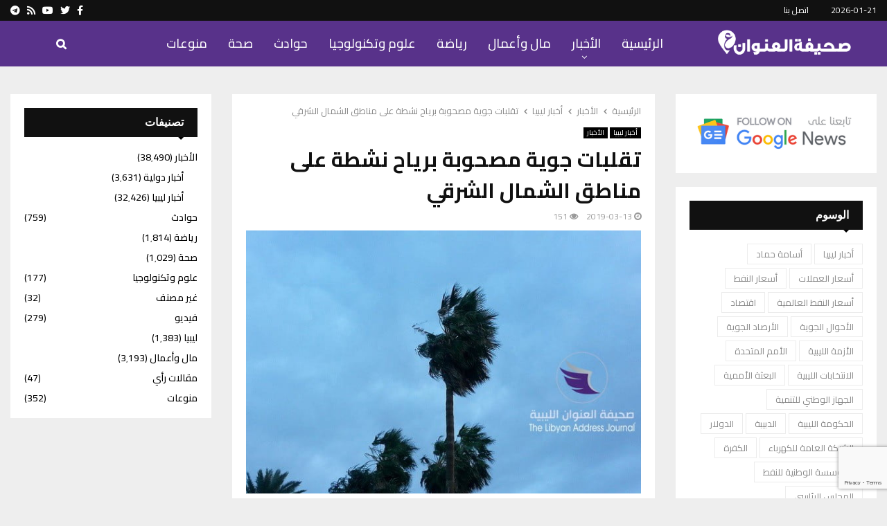

--- FILE ---
content_type: text/html; charset=utf-8
request_url: https://www.google.com/recaptcha/api2/anchor?ar=1&k=6Lc5M-8fAAAAAEa0g6z0uHET24rip85wB6YgtXeG&co=aHR0cHM6Ly93d3cuYWRkcmVzc2xpYnlhLmNvbTo0NDM.&hl=en&v=PoyoqOPhxBO7pBk68S4YbpHZ&size=invisible&anchor-ms=20000&execute-ms=30000&cb=pp6xsyxn8cad
body_size: 48592
content:
<!DOCTYPE HTML><html dir="ltr" lang="en"><head><meta http-equiv="Content-Type" content="text/html; charset=UTF-8">
<meta http-equiv="X-UA-Compatible" content="IE=edge">
<title>reCAPTCHA</title>
<style type="text/css">
/* cyrillic-ext */
@font-face {
  font-family: 'Roboto';
  font-style: normal;
  font-weight: 400;
  font-stretch: 100%;
  src: url(//fonts.gstatic.com/s/roboto/v48/KFO7CnqEu92Fr1ME7kSn66aGLdTylUAMa3GUBHMdazTgWw.woff2) format('woff2');
  unicode-range: U+0460-052F, U+1C80-1C8A, U+20B4, U+2DE0-2DFF, U+A640-A69F, U+FE2E-FE2F;
}
/* cyrillic */
@font-face {
  font-family: 'Roboto';
  font-style: normal;
  font-weight: 400;
  font-stretch: 100%;
  src: url(//fonts.gstatic.com/s/roboto/v48/KFO7CnqEu92Fr1ME7kSn66aGLdTylUAMa3iUBHMdazTgWw.woff2) format('woff2');
  unicode-range: U+0301, U+0400-045F, U+0490-0491, U+04B0-04B1, U+2116;
}
/* greek-ext */
@font-face {
  font-family: 'Roboto';
  font-style: normal;
  font-weight: 400;
  font-stretch: 100%;
  src: url(//fonts.gstatic.com/s/roboto/v48/KFO7CnqEu92Fr1ME7kSn66aGLdTylUAMa3CUBHMdazTgWw.woff2) format('woff2');
  unicode-range: U+1F00-1FFF;
}
/* greek */
@font-face {
  font-family: 'Roboto';
  font-style: normal;
  font-weight: 400;
  font-stretch: 100%;
  src: url(//fonts.gstatic.com/s/roboto/v48/KFO7CnqEu92Fr1ME7kSn66aGLdTylUAMa3-UBHMdazTgWw.woff2) format('woff2');
  unicode-range: U+0370-0377, U+037A-037F, U+0384-038A, U+038C, U+038E-03A1, U+03A3-03FF;
}
/* math */
@font-face {
  font-family: 'Roboto';
  font-style: normal;
  font-weight: 400;
  font-stretch: 100%;
  src: url(//fonts.gstatic.com/s/roboto/v48/KFO7CnqEu92Fr1ME7kSn66aGLdTylUAMawCUBHMdazTgWw.woff2) format('woff2');
  unicode-range: U+0302-0303, U+0305, U+0307-0308, U+0310, U+0312, U+0315, U+031A, U+0326-0327, U+032C, U+032F-0330, U+0332-0333, U+0338, U+033A, U+0346, U+034D, U+0391-03A1, U+03A3-03A9, U+03B1-03C9, U+03D1, U+03D5-03D6, U+03F0-03F1, U+03F4-03F5, U+2016-2017, U+2034-2038, U+203C, U+2040, U+2043, U+2047, U+2050, U+2057, U+205F, U+2070-2071, U+2074-208E, U+2090-209C, U+20D0-20DC, U+20E1, U+20E5-20EF, U+2100-2112, U+2114-2115, U+2117-2121, U+2123-214F, U+2190, U+2192, U+2194-21AE, U+21B0-21E5, U+21F1-21F2, U+21F4-2211, U+2213-2214, U+2216-22FF, U+2308-230B, U+2310, U+2319, U+231C-2321, U+2336-237A, U+237C, U+2395, U+239B-23B7, U+23D0, U+23DC-23E1, U+2474-2475, U+25AF, U+25B3, U+25B7, U+25BD, U+25C1, U+25CA, U+25CC, U+25FB, U+266D-266F, U+27C0-27FF, U+2900-2AFF, U+2B0E-2B11, U+2B30-2B4C, U+2BFE, U+3030, U+FF5B, U+FF5D, U+1D400-1D7FF, U+1EE00-1EEFF;
}
/* symbols */
@font-face {
  font-family: 'Roboto';
  font-style: normal;
  font-weight: 400;
  font-stretch: 100%;
  src: url(//fonts.gstatic.com/s/roboto/v48/KFO7CnqEu92Fr1ME7kSn66aGLdTylUAMaxKUBHMdazTgWw.woff2) format('woff2');
  unicode-range: U+0001-000C, U+000E-001F, U+007F-009F, U+20DD-20E0, U+20E2-20E4, U+2150-218F, U+2190, U+2192, U+2194-2199, U+21AF, U+21E6-21F0, U+21F3, U+2218-2219, U+2299, U+22C4-22C6, U+2300-243F, U+2440-244A, U+2460-24FF, U+25A0-27BF, U+2800-28FF, U+2921-2922, U+2981, U+29BF, U+29EB, U+2B00-2BFF, U+4DC0-4DFF, U+FFF9-FFFB, U+10140-1018E, U+10190-1019C, U+101A0, U+101D0-101FD, U+102E0-102FB, U+10E60-10E7E, U+1D2C0-1D2D3, U+1D2E0-1D37F, U+1F000-1F0FF, U+1F100-1F1AD, U+1F1E6-1F1FF, U+1F30D-1F30F, U+1F315, U+1F31C, U+1F31E, U+1F320-1F32C, U+1F336, U+1F378, U+1F37D, U+1F382, U+1F393-1F39F, U+1F3A7-1F3A8, U+1F3AC-1F3AF, U+1F3C2, U+1F3C4-1F3C6, U+1F3CA-1F3CE, U+1F3D4-1F3E0, U+1F3ED, U+1F3F1-1F3F3, U+1F3F5-1F3F7, U+1F408, U+1F415, U+1F41F, U+1F426, U+1F43F, U+1F441-1F442, U+1F444, U+1F446-1F449, U+1F44C-1F44E, U+1F453, U+1F46A, U+1F47D, U+1F4A3, U+1F4B0, U+1F4B3, U+1F4B9, U+1F4BB, U+1F4BF, U+1F4C8-1F4CB, U+1F4D6, U+1F4DA, U+1F4DF, U+1F4E3-1F4E6, U+1F4EA-1F4ED, U+1F4F7, U+1F4F9-1F4FB, U+1F4FD-1F4FE, U+1F503, U+1F507-1F50B, U+1F50D, U+1F512-1F513, U+1F53E-1F54A, U+1F54F-1F5FA, U+1F610, U+1F650-1F67F, U+1F687, U+1F68D, U+1F691, U+1F694, U+1F698, U+1F6AD, U+1F6B2, U+1F6B9-1F6BA, U+1F6BC, U+1F6C6-1F6CF, U+1F6D3-1F6D7, U+1F6E0-1F6EA, U+1F6F0-1F6F3, U+1F6F7-1F6FC, U+1F700-1F7FF, U+1F800-1F80B, U+1F810-1F847, U+1F850-1F859, U+1F860-1F887, U+1F890-1F8AD, U+1F8B0-1F8BB, U+1F8C0-1F8C1, U+1F900-1F90B, U+1F93B, U+1F946, U+1F984, U+1F996, U+1F9E9, U+1FA00-1FA6F, U+1FA70-1FA7C, U+1FA80-1FA89, U+1FA8F-1FAC6, U+1FACE-1FADC, U+1FADF-1FAE9, U+1FAF0-1FAF8, U+1FB00-1FBFF;
}
/* vietnamese */
@font-face {
  font-family: 'Roboto';
  font-style: normal;
  font-weight: 400;
  font-stretch: 100%;
  src: url(//fonts.gstatic.com/s/roboto/v48/KFO7CnqEu92Fr1ME7kSn66aGLdTylUAMa3OUBHMdazTgWw.woff2) format('woff2');
  unicode-range: U+0102-0103, U+0110-0111, U+0128-0129, U+0168-0169, U+01A0-01A1, U+01AF-01B0, U+0300-0301, U+0303-0304, U+0308-0309, U+0323, U+0329, U+1EA0-1EF9, U+20AB;
}
/* latin-ext */
@font-face {
  font-family: 'Roboto';
  font-style: normal;
  font-weight: 400;
  font-stretch: 100%;
  src: url(//fonts.gstatic.com/s/roboto/v48/KFO7CnqEu92Fr1ME7kSn66aGLdTylUAMa3KUBHMdazTgWw.woff2) format('woff2');
  unicode-range: U+0100-02BA, U+02BD-02C5, U+02C7-02CC, U+02CE-02D7, U+02DD-02FF, U+0304, U+0308, U+0329, U+1D00-1DBF, U+1E00-1E9F, U+1EF2-1EFF, U+2020, U+20A0-20AB, U+20AD-20C0, U+2113, U+2C60-2C7F, U+A720-A7FF;
}
/* latin */
@font-face {
  font-family: 'Roboto';
  font-style: normal;
  font-weight: 400;
  font-stretch: 100%;
  src: url(//fonts.gstatic.com/s/roboto/v48/KFO7CnqEu92Fr1ME7kSn66aGLdTylUAMa3yUBHMdazQ.woff2) format('woff2');
  unicode-range: U+0000-00FF, U+0131, U+0152-0153, U+02BB-02BC, U+02C6, U+02DA, U+02DC, U+0304, U+0308, U+0329, U+2000-206F, U+20AC, U+2122, U+2191, U+2193, U+2212, U+2215, U+FEFF, U+FFFD;
}
/* cyrillic-ext */
@font-face {
  font-family: 'Roboto';
  font-style: normal;
  font-weight: 500;
  font-stretch: 100%;
  src: url(//fonts.gstatic.com/s/roboto/v48/KFO7CnqEu92Fr1ME7kSn66aGLdTylUAMa3GUBHMdazTgWw.woff2) format('woff2');
  unicode-range: U+0460-052F, U+1C80-1C8A, U+20B4, U+2DE0-2DFF, U+A640-A69F, U+FE2E-FE2F;
}
/* cyrillic */
@font-face {
  font-family: 'Roboto';
  font-style: normal;
  font-weight: 500;
  font-stretch: 100%;
  src: url(//fonts.gstatic.com/s/roboto/v48/KFO7CnqEu92Fr1ME7kSn66aGLdTylUAMa3iUBHMdazTgWw.woff2) format('woff2');
  unicode-range: U+0301, U+0400-045F, U+0490-0491, U+04B0-04B1, U+2116;
}
/* greek-ext */
@font-face {
  font-family: 'Roboto';
  font-style: normal;
  font-weight: 500;
  font-stretch: 100%;
  src: url(//fonts.gstatic.com/s/roboto/v48/KFO7CnqEu92Fr1ME7kSn66aGLdTylUAMa3CUBHMdazTgWw.woff2) format('woff2');
  unicode-range: U+1F00-1FFF;
}
/* greek */
@font-face {
  font-family: 'Roboto';
  font-style: normal;
  font-weight: 500;
  font-stretch: 100%;
  src: url(//fonts.gstatic.com/s/roboto/v48/KFO7CnqEu92Fr1ME7kSn66aGLdTylUAMa3-UBHMdazTgWw.woff2) format('woff2');
  unicode-range: U+0370-0377, U+037A-037F, U+0384-038A, U+038C, U+038E-03A1, U+03A3-03FF;
}
/* math */
@font-face {
  font-family: 'Roboto';
  font-style: normal;
  font-weight: 500;
  font-stretch: 100%;
  src: url(//fonts.gstatic.com/s/roboto/v48/KFO7CnqEu92Fr1ME7kSn66aGLdTylUAMawCUBHMdazTgWw.woff2) format('woff2');
  unicode-range: U+0302-0303, U+0305, U+0307-0308, U+0310, U+0312, U+0315, U+031A, U+0326-0327, U+032C, U+032F-0330, U+0332-0333, U+0338, U+033A, U+0346, U+034D, U+0391-03A1, U+03A3-03A9, U+03B1-03C9, U+03D1, U+03D5-03D6, U+03F0-03F1, U+03F4-03F5, U+2016-2017, U+2034-2038, U+203C, U+2040, U+2043, U+2047, U+2050, U+2057, U+205F, U+2070-2071, U+2074-208E, U+2090-209C, U+20D0-20DC, U+20E1, U+20E5-20EF, U+2100-2112, U+2114-2115, U+2117-2121, U+2123-214F, U+2190, U+2192, U+2194-21AE, U+21B0-21E5, U+21F1-21F2, U+21F4-2211, U+2213-2214, U+2216-22FF, U+2308-230B, U+2310, U+2319, U+231C-2321, U+2336-237A, U+237C, U+2395, U+239B-23B7, U+23D0, U+23DC-23E1, U+2474-2475, U+25AF, U+25B3, U+25B7, U+25BD, U+25C1, U+25CA, U+25CC, U+25FB, U+266D-266F, U+27C0-27FF, U+2900-2AFF, U+2B0E-2B11, U+2B30-2B4C, U+2BFE, U+3030, U+FF5B, U+FF5D, U+1D400-1D7FF, U+1EE00-1EEFF;
}
/* symbols */
@font-face {
  font-family: 'Roboto';
  font-style: normal;
  font-weight: 500;
  font-stretch: 100%;
  src: url(//fonts.gstatic.com/s/roboto/v48/KFO7CnqEu92Fr1ME7kSn66aGLdTylUAMaxKUBHMdazTgWw.woff2) format('woff2');
  unicode-range: U+0001-000C, U+000E-001F, U+007F-009F, U+20DD-20E0, U+20E2-20E4, U+2150-218F, U+2190, U+2192, U+2194-2199, U+21AF, U+21E6-21F0, U+21F3, U+2218-2219, U+2299, U+22C4-22C6, U+2300-243F, U+2440-244A, U+2460-24FF, U+25A0-27BF, U+2800-28FF, U+2921-2922, U+2981, U+29BF, U+29EB, U+2B00-2BFF, U+4DC0-4DFF, U+FFF9-FFFB, U+10140-1018E, U+10190-1019C, U+101A0, U+101D0-101FD, U+102E0-102FB, U+10E60-10E7E, U+1D2C0-1D2D3, U+1D2E0-1D37F, U+1F000-1F0FF, U+1F100-1F1AD, U+1F1E6-1F1FF, U+1F30D-1F30F, U+1F315, U+1F31C, U+1F31E, U+1F320-1F32C, U+1F336, U+1F378, U+1F37D, U+1F382, U+1F393-1F39F, U+1F3A7-1F3A8, U+1F3AC-1F3AF, U+1F3C2, U+1F3C4-1F3C6, U+1F3CA-1F3CE, U+1F3D4-1F3E0, U+1F3ED, U+1F3F1-1F3F3, U+1F3F5-1F3F7, U+1F408, U+1F415, U+1F41F, U+1F426, U+1F43F, U+1F441-1F442, U+1F444, U+1F446-1F449, U+1F44C-1F44E, U+1F453, U+1F46A, U+1F47D, U+1F4A3, U+1F4B0, U+1F4B3, U+1F4B9, U+1F4BB, U+1F4BF, U+1F4C8-1F4CB, U+1F4D6, U+1F4DA, U+1F4DF, U+1F4E3-1F4E6, U+1F4EA-1F4ED, U+1F4F7, U+1F4F9-1F4FB, U+1F4FD-1F4FE, U+1F503, U+1F507-1F50B, U+1F50D, U+1F512-1F513, U+1F53E-1F54A, U+1F54F-1F5FA, U+1F610, U+1F650-1F67F, U+1F687, U+1F68D, U+1F691, U+1F694, U+1F698, U+1F6AD, U+1F6B2, U+1F6B9-1F6BA, U+1F6BC, U+1F6C6-1F6CF, U+1F6D3-1F6D7, U+1F6E0-1F6EA, U+1F6F0-1F6F3, U+1F6F7-1F6FC, U+1F700-1F7FF, U+1F800-1F80B, U+1F810-1F847, U+1F850-1F859, U+1F860-1F887, U+1F890-1F8AD, U+1F8B0-1F8BB, U+1F8C0-1F8C1, U+1F900-1F90B, U+1F93B, U+1F946, U+1F984, U+1F996, U+1F9E9, U+1FA00-1FA6F, U+1FA70-1FA7C, U+1FA80-1FA89, U+1FA8F-1FAC6, U+1FACE-1FADC, U+1FADF-1FAE9, U+1FAF0-1FAF8, U+1FB00-1FBFF;
}
/* vietnamese */
@font-face {
  font-family: 'Roboto';
  font-style: normal;
  font-weight: 500;
  font-stretch: 100%;
  src: url(//fonts.gstatic.com/s/roboto/v48/KFO7CnqEu92Fr1ME7kSn66aGLdTylUAMa3OUBHMdazTgWw.woff2) format('woff2');
  unicode-range: U+0102-0103, U+0110-0111, U+0128-0129, U+0168-0169, U+01A0-01A1, U+01AF-01B0, U+0300-0301, U+0303-0304, U+0308-0309, U+0323, U+0329, U+1EA0-1EF9, U+20AB;
}
/* latin-ext */
@font-face {
  font-family: 'Roboto';
  font-style: normal;
  font-weight: 500;
  font-stretch: 100%;
  src: url(//fonts.gstatic.com/s/roboto/v48/KFO7CnqEu92Fr1ME7kSn66aGLdTylUAMa3KUBHMdazTgWw.woff2) format('woff2');
  unicode-range: U+0100-02BA, U+02BD-02C5, U+02C7-02CC, U+02CE-02D7, U+02DD-02FF, U+0304, U+0308, U+0329, U+1D00-1DBF, U+1E00-1E9F, U+1EF2-1EFF, U+2020, U+20A0-20AB, U+20AD-20C0, U+2113, U+2C60-2C7F, U+A720-A7FF;
}
/* latin */
@font-face {
  font-family: 'Roboto';
  font-style: normal;
  font-weight: 500;
  font-stretch: 100%;
  src: url(//fonts.gstatic.com/s/roboto/v48/KFO7CnqEu92Fr1ME7kSn66aGLdTylUAMa3yUBHMdazQ.woff2) format('woff2');
  unicode-range: U+0000-00FF, U+0131, U+0152-0153, U+02BB-02BC, U+02C6, U+02DA, U+02DC, U+0304, U+0308, U+0329, U+2000-206F, U+20AC, U+2122, U+2191, U+2193, U+2212, U+2215, U+FEFF, U+FFFD;
}
/* cyrillic-ext */
@font-face {
  font-family: 'Roboto';
  font-style: normal;
  font-weight: 900;
  font-stretch: 100%;
  src: url(//fonts.gstatic.com/s/roboto/v48/KFO7CnqEu92Fr1ME7kSn66aGLdTylUAMa3GUBHMdazTgWw.woff2) format('woff2');
  unicode-range: U+0460-052F, U+1C80-1C8A, U+20B4, U+2DE0-2DFF, U+A640-A69F, U+FE2E-FE2F;
}
/* cyrillic */
@font-face {
  font-family: 'Roboto';
  font-style: normal;
  font-weight: 900;
  font-stretch: 100%;
  src: url(//fonts.gstatic.com/s/roboto/v48/KFO7CnqEu92Fr1ME7kSn66aGLdTylUAMa3iUBHMdazTgWw.woff2) format('woff2');
  unicode-range: U+0301, U+0400-045F, U+0490-0491, U+04B0-04B1, U+2116;
}
/* greek-ext */
@font-face {
  font-family: 'Roboto';
  font-style: normal;
  font-weight: 900;
  font-stretch: 100%;
  src: url(//fonts.gstatic.com/s/roboto/v48/KFO7CnqEu92Fr1ME7kSn66aGLdTylUAMa3CUBHMdazTgWw.woff2) format('woff2');
  unicode-range: U+1F00-1FFF;
}
/* greek */
@font-face {
  font-family: 'Roboto';
  font-style: normal;
  font-weight: 900;
  font-stretch: 100%;
  src: url(//fonts.gstatic.com/s/roboto/v48/KFO7CnqEu92Fr1ME7kSn66aGLdTylUAMa3-UBHMdazTgWw.woff2) format('woff2');
  unicode-range: U+0370-0377, U+037A-037F, U+0384-038A, U+038C, U+038E-03A1, U+03A3-03FF;
}
/* math */
@font-face {
  font-family: 'Roboto';
  font-style: normal;
  font-weight: 900;
  font-stretch: 100%;
  src: url(//fonts.gstatic.com/s/roboto/v48/KFO7CnqEu92Fr1ME7kSn66aGLdTylUAMawCUBHMdazTgWw.woff2) format('woff2');
  unicode-range: U+0302-0303, U+0305, U+0307-0308, U+0310, U+0312, U+0315, U+031A, U+0326-0327, U+032C, U+032F-0330, U+0332-0333, U+0338, U+033A, U+0346, U+034D, U+0391-03A1, U+03A3-03A9, U+03B1-03C9, U+03D1, U+03D5-03D6, U+03F0-03F1, U+03F4-03F5, U+2016-2017, U+2034-2038, U+203C, U+2040, U+2043, U+2047, U+2050, U+2057, U+205F, U+2070-2071, U+2074-208E, U+2090-209C, U+20D0-20DC, U+20E1, U+20E5-20EF, U+2100-2112, U+2114-2115, U+2117-2121, U+2123-214F, U+2190, U+2192, U+2194-21AE, U+21B0-21E5, U+21F1-21F2, U+21F4-2211, U+2213-2214, U+2216-22FF, U+2308-230B, U+2310, U+2319, U+231C-2321, U+2336-237A, U+237C, U+2395, U+239B-23B7, U+23D0, U+23DC-23E1, U+2474-2475, U+25AF, U+25B3, U+25B7, U+25BD, U+25C1, U+25CA, U+25CC, U+25FB, U+266D-266F, U+27C0-27FF, U+2900-2AFF, U+2B0E-2B11, U+2B30-2B4C, U+2BFE, U+3030, U+FF5B, U+FF5D, U+1D400-1D7FF, U+1EE00-1EEFF;
}
/* symbols */
@font-face {
  font-family: 'Roboto';
  font-style: normal;
  font-weight: 900;
  font-stretch: 100%;
  src: url(//fonts.gstatic.com/s/roboto/v48/KFO7CnqEu92Fr1ME7kSn66aGLdTylUAMaxKUBHMdazTgWw.woff2) format('woff2');
  unicode-range: U+0001-000C, U+000E-001F, U+007F-009F, U+20DD-20E0, U+20E2-20E4, U+2150-218F, U+2190, U+2192, U+2194-2199, U+21AF, U+21E6-21F0, U+21F3, U+2218-2219, U+2299, U+22C4-22C6, U+2300-243F, U+2440-244A, U+2460-24FF, U+25A0-27BF, U+2800-28FF, U+2921-2922, U+2981, U+29BF, U+29EB, U+2B00-2BFF, U+4DC0-4DFF, U+FFF9-FFFB, U+10140-1018E, U+10190-1019C, U+101A0, U+101D0-101FD, U+102E0-102FB, U+10E60-10E7E, U+1D2C0-1D2D3, U+1D2E0-1D37F, U+1F000-1F0FF, U+1F100-1F1AD, U+1F1E6-1F1FF, U+1F30D-1F30F, U+1F315, U+1F31C, U+1F31E, U+1F320-1F32C, U+1F336, U+1F378, U+1F37D, U+1F382, U+1F393-1F39F, U+1F3A7-1F3A8, U+1F3AC-1F3AF, U+1F3C2, U+1F3C4-1F3C6, U+1F3CA-1F3CE, U+1F3D4-1F3E0, U+1F3ED, U+1F3F1-1F3F3, U+1F3F5-1F3F7, U+1F408, U+1F415, U+1F41F, U+1F426, U+1F43F, U+1F441-1F442, U+1F444, U+1F446-1F449, U+1F44C-1F44E, U+1F453, U+1F46A, U+1F47D, U+1F4A3, U+1F4B0, U+1F4B3, U+1F4B9, U+1F4BB, U+1F4BF, U+1F4C8-1F4CB, U+1F4D6, U+1F4DA, U+1F4DF, U+1F4E3-1F4E6, U+1F4EA-1F4ED, U+1F4F7, U+1F4F9-1F4FB, U+1F4FD-1F4FE, U+1F503, U+1F507-1F50B, U+1F50D, U+1F512-1F513, U+1F53E-1F54A, U+1F54F-1F5FA, U+1F610, U+1F650-1F67F, U+1F687, U+1F68D, U+1F691, U+1F694, U+1F698, U+1F6AD, U+1F6B2, U+1F6B9-1F6BA, U+1F6BC, U+1F6C6-1F6CF, U+1F6D3-1F6D7, U+1F6E0-1F6EA, U+1F6F0-1F6F3, U+1F6F7-1F6FC, U+1F700-1F7FF, U+1F800-1F80B, U+1F810-1F847, U+1F850-1F859, U+1F860-1F887, U+1F890-1F8AD, U+1F8B0-1F8BB, U+1F8C0-1F8C1, U+1F900-1F90B, U+1F93B, U+1F946, U+1F984, U+1F996, U+1F9E9, U+1FA00-1FA6F, U+1FA70-1FA7C, U+1FA80-1FA89, U+1FA8F-1FAC6, U+1FACE-1FADC, U+1FADF-1FAE9, U+1FAF0-1FAF8, U+1FB00-1FBFF;
}
/* vietnamese */
@font-face {
  font-family: 'Roboto';
  font-style: normal;
  font-weight: 900;
  font-stretch: 100%;
  src: url(//fonts.gstatic.com/s/roboto/v48/KFO7CnqEu92Fr1ME7kSn66aGLdTylUAMa3OUBHMdazTgWw.woff2) format('woff2');
  unicode-range: U+0102-0103, U+0110-0111, U+0128-0129, U+0168-0169, U+01A0-01A1, U+01AF-01B0, U+0300-0301, U+0303-0304, U+0308-0309, U+0323, U+0329, U+1EA0-1EF9, U+20AB;
}
/* latin-ext */
@font-face {
  font-family: 'Roboto';
  font-style: normal;
  font-weight: 900;
  font-stretch: 100%;
  src: url(//fonts.gstatic.com/s/roboto/v48/KFO7CnqEu92Fr1ME7kSn66aGLdTylUAMa3KUBHMdazTgWw.woff2) format('woff2');
  unicode-range: U+0100-02BA, U+02BD-02C5, U+02C7-02CC, U+02CE-02D7, U+02DD-02FF, U+0304, U+0308, U+0329, U+1D00-1DBF, U+1E00-1E9F, U+1EF2-1EFF, U+2020, U+20A0-20AB, U+20AD-20C0, U+2113, U+2C60-2C7F, U+A720-A7FF;
}
/* latin */
@font-face {
  font-family: 'Roboto';
  font-style: normal;
  font-weight: 900;
  font-stretch: 100%;
  src: url(//fonts.gstatic.com/s/roboto/v48/KFO7CnqEu92Fr1ME7kSn66aGLdTylUAMa3yUBHMdazQ.woff2) format('woff2');
  unicode-range: U+0000-00FF, U+0131, U+0152-0153, U+02BB-02BC, U+02C6, U+02DA, U+02DC, U+0304, U+0308, U+0329, U+2000-206F, U+20AC, U+2122, U+2191, U+2193, U+2212, U+2215, U+FEFF, U+FFFD;
}

</style>
<link rel="stylesheet" type="text/css" href="https://www.gstatic.com/recaptcha/releases/PoyoqOPhxBO7pBk68S4YbpHZ/styles__ltr.css">
<script nonce="1RQbuOI0Re-pRIX32pQEjQ" type="text/javascript">window['__recaptcha_api'] = 'https://www.google.com/recaptcha/api2/';</script>
<script type="text/javascript" src="https://www.gstatic.com/recaptcha/releases/PoyoqOPhxBO7pBk68S4YbpHZ/recaptcha__en.js" nonce="1RQbuOI0Re-pRIX32pQEjQ">
      
    </script></head>
<body><div id="rc-anchor-alert" class="rc-anchor-alert"></div>
<input type="hidden" id="recaptcha-token" value="[base64]">
<script type="text/javascript" nonce="1RQbuOI0Re-pRIX32pQEjQ">
      recaptcha.anchor.Main.init("[\x22ainput\x22,[\x22bgdata\x22,\x22\x22,\[base64]/[base64]/[base64]/bmV3IHJbeF0oY1swXSk6RT09Mj9uZXcgclt4XShjWzBdLGNbMV0pOkU9PTM/bmV3IHJbeF0oY1swXSxjWzFdLGNbMl0pOkU9PTQ/[base64]/[base64]/[base64]/[base64]/[base64]/[base64]/[base64]/[base64]\x22,\[base64]\\u003d\\u003d\x22,\x22w7PCpMKocsKoRMKhZ3/[base64]/[base64]/CvmlCw7IDwr/CmgbDjB3Ck8O/[base64]/CjhPDpjLCoMK5SEjCih7CjcKvLQ1OcScBYMKOw5B/[base64]/Az/CsVluwr/CgcO1DcKWFMKVw6MnYcOFw5PDjMOKw5pGYsKtw77DnVdEHMKswrDCuHvCtsKrDl5gd8O7HMOgw6tJL8Khwr8HY1cHw7MDwqkGw6/CrwbDkMKHG18ewqclw6gpwowXw4xgOMKrFcOxWsOzwqYYw7gBw6rDpH98wqd0w7TCln7Cu2cPfy1Mw65bCcKvwp/[base64]/CtHwRw5XDsC5DOsOYwprCpUPDvk1Lw4FMwo/CgVXDpCzDjwDCscK1BMOvwpJtTsO5ZFDDusO6wpjCr1wxLcOVwofDpGjDjmxAN8KSY0nDmMKxWB7CrS7DoMKRFMO4woRTBWfClynCqnBnwpDDj33DtMONwq4SMwNrWV1jdTMVCsK5w4wdJDXDq8O1w4/ClcOGwqjDhzjCv8Oaw7XCscOuwrcxPUTDpVVbwpbDmcOzHcK/[base64]/CqTREw6RHW8KMKB5ISsOsd8OmwqXCjVXConQNMnHClcK+RmJ/[base64]/DusOMTsO4KkV0UsOPw5zDq8OFwovDvcOCw4jCr8OyZsKjVzTDk0jDl8O1w6/CscOrw5LCosKxIcOGw6woVmhPKgTDqMO/BMOFwrJ2w5o1w6TDhMKbw4wVwrjDjMKtVsOAw65Cw6s8MMO9WwTCg1PDh2dFw4TCocK9Vg/Ci1IJHEfCt8K/csOdwrtww43DhMKuF25hecO3N0t2QMK8VH/DnHxsw4DCpU1HwrbCrz/[base64]/[base64]/Cm0bDiMOAwp3DjsOLw6nCk3xNJDINXcK+wqjChCZWw49sXwnDnBnCoMOjwovCpBzDlh7ClcKXw77DkMKrw5fDiCkGT8OiVcKILWvDpQnDvT/Dk8OeSWnDrjsSw79xw5rCmsOsV0MPw7kNwrDCqEjDvHnDgjLDjcOjZSDCozExJmYUw6R8w4TCmMOEeDZ6w548dXgvans9NBfDgsKiwpXDmVHDgUtnLz9nwqXDii/DmV/[base64]/wpLDsMO/SB4WwqzCpGrCmsOdwpklH8O9wqzDscKdGwPDqMKHQC/[base64]/QCPCoWbCogvDo8KnP3IpwqZjw5kmw5/CpihJw4TCqsKGwpZ+RcOnwozCtytwwosle0PCrjsZwphnSzhEaXbDuQtbZHRXw7dhw5Nlw4fCtMOsw7HDvUbDgA50w67Ds1VITTzCoMOWczgEw7R7ZxfCssOjw5TDk2XDkcKjwpV9w7TDj8OtEcKIw74xw4PDq8KVXcK1CcKhw7jCiB/[base64]/DuMObAMKDUcKwLRN4w61pwqHCgipQbMO4woUawrnCsMK0OgXDlMOEwp9FDnfCsi1xwoXDhk/DssOSKsO1UcOvcMOlJj3DnwUDLMKyZsOpw7DDgm1vBMKewrUsGl/CncKfwrLDjsOAFU5wwqfCi1HDogYuw6YwwpFlwrDCmg8Ww74cwopjw4DCgsOOwrNcFQBeb3JoJz7CpD/[base64]/DvMKDw7owwo9mwr/[base64]/[base64]/wro/[base64]/GTVLD3TChl91SsK2wqN5w5bCsibCrcOTwpk4acKlYWNbBngZwo7DosO/W8KAw4/[base64]/[base64]/Dv1liKE/ClAxTwpLCgMOlQhLCl8OpY8KLMMOAwr7DqBdiwpbCnksoF2fDhMOrdkVQUQ17wqMGw4F+UcKCKcK+WylbAizDiMOVSzUww5IXwq9IOsO3fGU/wpbDq3Nuw6bCoHJCwrnCscKDchZfaHAABx0fwp7DhMOMwrpgwpzDlk/DpsKyHMOECn3DvsOdfMKywrfDmxXCgcOTEMOrTHjDuibDgMOsd3DCvDbCoMKRRcKqdE1rPgV5HHLDk8KFw50Pw7Z6GBU4w7/DnsKZwpXDj8Kow5XCpBcPH8ODBAHChChEw7DCnsOPEMO6wrjDvivDvsKOwrZLDMK1wrXDtsOaXyUOScKkw6TCoFsuZWREw7HDk8OUw68HeC/Cn8Kgw7/DqsKYwpPCgHUsw7Z6w6zDs0rDs8O6QCFTOE1Ew6QAUcKQw5VSVHzDrMOWwqnDgE0NM8KHCsK4w7kIw4hqBcKRMATDoBcJc8Osw6lbwo8/XX16wrdKa0/ChjDDncK6w7VIEcKBVnvDucOmw7PClljChMOsw57DusOCY8O0fmvCusK5wqXCpwUxOlbDv07CmzbDh8KZK2hdAsOKJ8ObMy0DDjN3w6xveR/CplZaL0ZofsO+XD/Cl8OuwpPDoggbKMOxRT/ChTDDmMKtP0p6wp0vFU7Cr3Ydw77DlzLDs8KwSgDCocODw5seT8OaLcOHT1rCpRYXwozDpBzCoMK/w6zDlcKpNF89wqdTw7cWEsKdEcOfwrLConwdw4vDqSxpwoDDmFzClWAiwo8iYsOrUsK8woA6NjHDtB8XasK5HXXCnsK9wpNewoxgw7U/w4DDrsK5w4vCg3nDsX9nLMOvVX9LZkLDplZbwrvCpxPCl8OXEzt9w4ozB0VGw7nCosOFOlbCuVM2S8ONNcKBKsKMMsO5wo1UwrXCsWMxInHDgljDi3jDin1yf8Kaw7N4AcOpEk4nwpHDh8KfZGhpfcKELcKbwrfDtSrCmjhyFl8nwrXCo2fDg2LDjVx/[base64]/THHCpwzDngfClsKRFGvDosOrasO9w6RfXyIqd0vDj8OpWBbDumg6czFueFrCiWDCoMKpAMKje8K9WV/CoTDCqCPCtkxGwqg3GMOKbcO9wonCunU/cnDCm8KONwZWw618woY8w7IYYh0xwpYBPwjCug/Ctx4IwqLDpsKnwqRrw4fDqcOCSHw4a8K8LMKjwqloX8K6w7l1A2Uew5LCgXEiGcOyBsKbJMOKw5gUTMKvw4rDuCYCBzgNWcO6XsK2w7EVOxfDtksoFMOjwr/[base64]/MTQFCsKrwpPCmGvCoMOgIMO2w6nCkDrDosKJwqAdw4ZywqQdEcKnEwjDqMKFw4bCicO1w5Ydw7wmIATCiHwDX8OGw4fCtSbDrMOKa8K4Q8OWw4pkw43DhxzClnwcT8KPY8OgIXFdJMKrR8KhwpQ2JMOzZyHDrsK/wpfCp8KWMFfCvVcCFMOcMHPDmMKQw6sSw64+KCMqGsKYNcK9w4/CncOjw5HCi8OSwojChSPDpcKcw75PABnCklTCpMKic8OGwr7DsX1cw63DijgXwpHDplfDtDsBUcO/[base64]/BMOMIHjDl1/CpGxoGMO8DB3CiAxyw6zClAcIw7HCnw/DmX8owoBDWkAgwoUSwoMnXnHCtSJ8Z8OfwoxWwrXDmMOzGcK4ecKcwpvDn8OIQUtjw6fDicKKw45Xw5fCi1/[base64]/DvERSfELCncKVw6pPM23CvVrCiHTDgMOfZMOoWcOLw59wGMKDOMKLw5J7w7/CkRhyw7NdLMObwofDvMKGRcOpJ8OEZRXClMOPRcOrw7lQw6xLJUc7cMKowq/CqGjDkkzDtEzDnsOWwoxqwrBew4TCszhfU1hzw5piaR7CgS4ybFrCqDnCrE5LJxIlPlTCncOSPMOZasOPwp3CsxjDqcKXGsOiw4VqecK/bg3CucOkGUZkL8OjLFbDu8O0BWfCksKWw7DDk8OmDsKGNcKtVnRKPxrDvMKFOS3CgMKww4XCusKyAhDDuhhILsKrMx/CosKow5BzCsOOw68/BsKRRMOvw4XDmMKiwobClMOTw75MVsK6wqYcEQovw4fCmcOFDk9aKwY0wpI7wpY2TMK+esK7w6F2I8Kdw7A8w7hkwrvCgWIEw551w4IQYH8swrTCsmhdSMOhw5B/[base64]/DjcKwwrfDkcKCG8KKBBvDisKdX3QEIcOiTx/[base64]/[base64]/DhcQwqA8IsKYal8VwooWb3wCwqguwrJwU8K3OcOBw799Yl/CrnjCsBgewo/DqsKiwocMVcKSw43DjCzDsDLDhFICCMKnw5vChgXDqMO5KMO6DsKnw6Jgwq5DLj9UdnzCt8OYCg3CnsOqwpLCv8K0MmV1YcKFw5U9w5LCtmxTQQdtwqAqw5QfJGFJU8OOw6Y7Xn3DlRvCqiQaw5HDicO0w6YnwqzDihFowp7CrMK/OcONEGQLTVYuwqzDjBTDgVd0Uw3CocOiR8KLw5sBw4BdHcKTwrnDjRnDpTpQw7UCfcOjZ8K0w7rCr1wawqZ5YhXDpsK3w6jDsUXDvsKtwoh9w7UOO1rChEUNWHHCtlPClcK+BMObLcKywpDChcOFwoMyEMOkwoZeSxTDucOgGg3CvSNqM0LCjMO8w4/Dt8KXwptXwp7CiMKrw5Jyw4Nrw4Uxw5LCiCJvwqEQwqwWw7w7SsKyUMKhUMKhw5obP8KhwptzTsKow4g+w5QUwrgGwqvDgcOgG8OfwrXCqRccwrgrw5wYXTxnw6fDhcK9wr3DvwPCmMO0OcKAw4wPKcOAwp9EUmfCrsOlwrvCvAbCvMK/KMKqw7zDimrCvcOiwokfwpjDvT9VBCkJasOcwoklwpXCvMKYWsONw47Ci8KhwqbCkMOlITsuEsK5JMKFWy0qC0fCrANwwr8NSljDv8KFGcO2d8K7wrwKwpLCtzxDw73ChcKiIsOLKAHDkMKJwrBlfynCtcKqW0BSwoYxRsOqw5c9w7LChSfDjSTCtAPDpsOKOsKAw7/DjCLDjcOLwpjCmFFdGcK/PcOzw5/DgRbDksKfO8KFw4PCr8K6I0JmwpPClWLDix7DrGZJDMO+Uk99E8KMw7XCncO2eWrCri3DlArCl8OjwqRaw4hhdsO+w57Cr8Ohw7E5w5pMCMOKNBhfwqgqR0XDg8OMVMONw7LCuFslQivDsQ3Dl8K0w5DCiMOJwrDCqgwjw5/Ck33CicO3w5AjwqfCtxpFVMKFMcKOw4zCisOaAlzCn1JRw6zCm8OEwrpbw4XCkXjDj8KsAyIbMxc9dTYfBMKTw77CiXIERcOEw5IQIMKYZUbCqcKZwp/CjsOQwpBdHXJ4NnUpDBVrTMK9w6ohEjfCjMORDcKow6sXe1HDhwnCiX3DgcKvwoDDqV5gXWMEw5d9dBvDkhlOwpQjGcOow67DmlHCmMO2w5ZywqbCmcKMScKwT2zCl8K+w7HDicOqFsOywqXCn8KFw78iwro0wpdgwofCscO4w7sYw5jCrMKPw7jCrAh8LsOkRMO2b2/DvllRw6nCsD52w67CsgYzwqpcw63DrA7DoHsDV8Kbwo9CEsOYMMK/OMKpwrAvworCoEjCicO/PnIKH3LDh2rCgQBQw7d2ScO0R3lFTcKvwq7Dn0cDwpNCw6nDgwpsw5DCrlgzXjXCpMO7wroMQ8O0w4jCpcO6wpZedlPDhjtOG1wgWsO0L1UFVULDtsKcUSEpPVprw6DDvsOqw4PCl8K4YVsIfcOTwoo0wos4wp3Dv8KkATrDkDNNDMOscDzCocKGGVzDisOAJcK/w4FvwpnDhDHDm07DnTLCkHHDmW3Dv8KwPDUcw4gww4ArFsKUQcKLI3JqEU/CthXCn0rDvS3DkjXDkMKHwoYMwqDCgsKTAw/[base64]/CngdLwrFOwrZ6GyfChMOJccKuw7V5Pkl4ExdjZsKtMCdfcALDuH19RRFywqjCmHLCh8OFw7jCgcO5w5AjCg3CpMKkw587ZDXDusONfCQpwoYKWTkYJMOrwovDhcKzw6cTw5ULQn/Ck3AWR8Ofw70LOMKJw6I2w7Z3X8KhwrMVPyoWw5tiQsKNw4tiwpHCiMKgAGDCjsOKbjs5wqMSw4tcRQPCt8OUdH/[base64]/DjMK9Xl5XW8KZw7jDrGouw5DCtsOsdcOGw5fCkcOhw6Fkw57DrsKibhnCkGdWwpXDisOcwpQxXxvDj8O3IsKfw7AaEcKPwr/Cp8OMwpzCiMOAG8Omw4TDp8KYSi4xTABlZHUuwosaVQ5WBGIaI8K+LMKcZXrDksOhADQnw5/DnR/CsMO2CMOIC8OrwonCrHoPRSEXw41GK8Odwo4aD8KAw4LCjlTDrSESw4vCjX5uw7BrdmxCw5fDhMOpMmbDrsKgF8O+dMKQc8OdwrzCnHvDicK1X8OgMU/CsSLCm8K4w4XCjgAsesOtwocxFUBNWW/CuG4zU8KVw71UwrEbY0LCrmXCoDwrw4wWwojDt8O2w5/DuMO8eH94wpgUJcK/Qm5MOw/ClHVZWARXwp4dWERDemV+b3ZbHBc1w60AF3nCssO6ScOMwoDCrAXDpMKiQMODWn8lwpbDl8KiXEcEwr4tTMKUw6zCjz3DlcKLewzClsKWw7nCssOMw6YnwobCpMO/[base64]/VnNFUHXCvVkcwpjDrsK3c8KAA8OEw5LDpx/Co1Naw6XDq8KPIjHDqnQkXj3CiEoSFSdJQ1TCoGZUw4IxwoYffTJvwrBiDsKZJMK+LcOpw6zDtsKvwp/CtVPCkTNsw5VWw7MEMiDCmlbCh3wsEMOPw64sWHvCjMO4T8KJAsK8aMKxEMOIw6fDgF/[base64]/ClgwPwpgRw48qwoUwwoJOB8KkIwMLwrhIwp8OUgXCjcOuw63CoA0AwrlJcMOgwovDlsKjQShLw5nCpEjCoB3Dr8KhRyEMwpHCh20Dw6jCiQtPZ2bDoMOdwqI3wqXClMOfwrQpwokGIsO4w4XCmGLClsOgw6DCgsORwrxJw6MPASPDvhRiwqZMw7xBJSrCvwA/GcO1YBgbSCPDl8KpwovCujvCksOxw6JyNsKBDsKAwqw5w53DisKebMKjw6kww5IEwpJtdX3CpA9kwosAw70awp3DlsOeDcOMwp/DoDQCw7IZZMOmTnPCuBEMw4MQJklMw7bCtxlwQ8K/dMO7bcKnDsKyal3Ci1TDs8OcEcKkKxbCo1DDisK1C8OTw5J4fcK+ecK9w5nCoMO+wrIdT8KKwqnCsivCucK4wrzCk8OyZ1I3Cl/DjmbDuTk+BsKzABHDjMKKw7MdEiAewpXCiMO+ZCjCmCJewq/CugxEecKQKMKbw6tKwoYKRhBOwqHCmAfCvMKDLkoCXxsgKjzCssKjeinDnSzCh0sMQ8Ozw5vCnMKJBhpXwrsRwr3CjjEwcWbCnlMEwo1VwrV/[base64]/w65cZBBjw7h3BMOVwp8+w7PDsF5Iw5hAVsKefTFhwr7CvsOjUsOfwocDLgVbTcKHPWLDkBFlw6jDjMOXH03CtAnCkcOUBsKLdsKmecOmwp/[base64]/DvsKwwprCi1xMwoHDu8ObIsO4TsOdN8O4JsKjw59fw4jCl8Kdw4rCo8Oaw7rDusOrcsK/w7siw4pDC8KTw6k3wpzDoyw6awgiw79bwpxSAll5X8Kdwr3CjMKjwqvCnC/[base64]/CsSYAJ8O+FwsXwo7DicOJeCXCsMKuw5hFOMKKKMODwpJPw5ZDbMOHw5s3bQ5gRV1zSH3CpsKyEsKuGnHDkMKUAsKvRyUDwrLDosO0XsOGZi/Ds8OBwpoWC8Klw6RTwp8hXRRLKsO8KGrCrUbCmsOjHMOXCinCuMK2woZ7wpwbwoXDnMOswpnDm1Yqw4wMwqkOVcKPA8KbSxYseMKowrrCkntoMljDtMK1ejd9BMOHfjcMwph3fFvDm8KYD8K7bSbDo23CvFEcbMOzwpwFTwwKO2/[base64]/CjMOiwrfDrsO9w6IAO03DuknCmsOFXCfCucKgw7bDnjjDoUHDg8KlwodZKcOaesOEw7TCpADDrhBvwqHDmsKST8Ovw5LDtcOfw7xhEcOzw4/DtcKWKMKzw4RmZMKXUzzDjcK/[base64]/[base64]/[base64]/DlnVVwo3CsMOQcX1Jw63CpsKxwoISw7lvwqd9fsOgworCkgDDvALCrF9Lw4DDgUDDqsO+wpoEwoxsd8KgwoDDj8O2wr1mw68/[base64]/OBUxw4o9KxhKw6AJZ07CrTnCsRIBNMOmWcKkw4jDvW3Dt8KWw7HDhlvDs1PDnEDDv8KVw5xswqYyHEcMJsKSw5TClCPDuMO6wr3ChQAKAXtVagDDpkYLw5DDtCc9wpVqbQfCjcKqw4LChsO4T1nDuwvCgMOVTcOqLWR3wpTDsMKMw5/CtHkrXsOsCsOgwrPCokDCnGHDtU/CjR/ClQ16U8KwbAUlZCo6w4lyZ8OKwrQvU8KJMDBnQjHDsCzClMOhHA/CklcUA8KkdnbDo8OidljDgcOXEsOyCCh9w7HDvMOEUwnClsOMK13Cik0Wwp1rwoAww4c+w59wwpkfPS/DtnPDmsKQAQEMFibClsKOw6seFVXCnMOlSj/Dqi7Dh8KqcMK7fMKEW8Ofwq1lw7jDtWrCpE/Dk1wAwqnCicK2XBJMw4NbTMO2Z8OLw5dwGcOTGUByQ2xbwpIUCSPCowXCusOMSmbCuMO0w4XDnsOZGmJWw7vClMOUw43Cn2HCij1RSABlD8KqJ8OFcsOVeMKSw4dCwozCvcKuNcKoWV7DoxsQw60vbMKow5jCocK+wo40w4AKNVjCjFPCmw/[base64]/[base64]/Dn2lkQGvDqUB0w6gLIHTDh8OVEsOUwonCnUDCqsOmw7PCvMKRH0Y+wrrCsMOzwoE+w6ArAMKFFsK0XMOcw7NcwpLDiSXDq8OELxzCl3vChMKoOwPDtsO2GMO7w6zCicKzwoE2wr8He3TDt8K8Mh0vw4/CpFXCrU3DoA8yEilOwonDp1sWdWHDs27DiMKZQB0lw4BDPzJrfMOYVcOALXnCoG/DuMObw6w+w5pFeUdEwrgNw7jCniHCjmQREcOBfiIkwp9IRcKqD8O/w4/CmAlPw6JPw5TClE7CjW/[base64]/CksOJwoA9GMONw6LDlBbDq8KMe8OUPh/ChcO6SWrCp8KEw695wrnCtMORw4EEKBvDisKAED8sw4fCkAxYw6TDjB5EQXokw5ANwq1Ed8OxM3bCgA/DsMO5wpXCnyBKw6fCmcKGw4nCssO/UsOEWFTCucK/[base64]/DtsOAasKww5HCj8OkKsO2FGDDhXEzJsO2TmDCtMOKQcKNTMOrw6/DmsOKwpogw4bDv27CiA4qcGl8W3zDo3/DrcOKfcOGw4zCssKewp7Dl8KLwrFJCn5OH0IYGHgcQMO6wqTCrzTDqXQWwqhjw7nDucKww48Ww6fDrsKIeRUrw4EBcMKHeyLDvsOFO8K1ZxZHw7fDnD/[base64]/CohohGsK8wp17YcOwD8KZwo/DkycVw5LCscOCwrRtw5I5d8OiwrrCpiDCs8K/woLDksOufMKdbRjDmwfCqjzDkcKZwrXDtcOgw5tiw7wsw77Dlx7CosOWwobChk/DrsKAE1giwrU+w6hJf8KawpYQUMKUw4fCjQDDinfDkRQ4w5VMwrLCvBrDicKtXMOOwo/[base64]/CvBPDiQVISTjDjz3DgsKaw7R9wr3DvhPChBEMwrDClcKYw7DCnCwIwo7DjyXCi8Ktc8O1wqrDm8K4w7nDpHo0wpl6wpzCqMO8AsOYwrHCqScXNhVuYsKsw7tudicxwo1tacKQw43Cm8O1ATjDjMOAQ8KfcMKUAGgXwo/[base64]/CqEl/w5c6wodawq9LdcOqJ2cOdhYiw54eAirDr8KCa8OZwqbDhsKPwqMLKy3DiRvDqWMkITvDh8OgJ8KMwpAyVcKDHsKDWcKewrAdWXgwdgfCrsKEw7UwwpvCusKdwp4Jwoktw55JOsKaw5EifcKcw4x/JVHDthVgAizDsXXCvQouw5vCkxPDhMK2w5TCh386XcK2WzIILcO+fcO+w5TDisOBw7xzwr3DsMOYC0XDgEYYwrLDr3MgecKnwpNHwpTDrSDCgX9jWRECw5LDncOow4huwpsEw5nDgcK4AzDDjcK/wrsIwqITD8OnQSfCmsObwqfCj8O7wqHDq2Ijw7HDikZjwo4bAkHChMK0dD9yeQohf8OsTMO/EkQhJMKsw5DDpGZYwpkNMmvCllNyw6DCg3jDusOCDxV4w7rDgmYPwrPCpEEYUFfDhUnCsiDCs8KIwq3Dg8OULGXDjhjDr8ObITAQw43CpGEHwr0zSMK/bMOebz5BwqtfV8KKFDA1wo0Gw5rDq8KnOMOWeQvCkSnCkhXDg1zDnsOAw4XDksOfwqNEPMOFLAYDY10rPQXCtFHCi3LCjnLDtyM0BMKJQ8KZw7XCh0DDkFrCkcOAdzzDisO2fsOBwrzCmcKlfsOvTsKgw58AYlx2w4TCiX/CvsKlwqPClxnCtiXDg3BNwrLCrMO9wp1MJ8Krw6jCqT7Dh8OUMDbDmcOzwrlmeDFFNcKIGU4xw5NwP8O6wqTCrMOHcsKew5bDiMOIw6jCnxN1wolpwp0kw5zCqsOnH2/CtkXCucKDZicOwqZHwpVwGMOkQT8Wwr7CoMOKw5sNKwoBB8KxSMK8S8OafCZlwqFNw513NMKjdsK8fMOUd8O8wrdXw7rCl8Ogw7bDr1ljGcOdw55TwqjCrcK6w6wwwo9MdWR+ZcKsw6gvw5dZdA7DjiDDqMOBFiTClcO+wrHCq2LDoS5TZygOGULCvWDCmcKJVTtEwq/DlsK6Ik0ICsOdBH0lwqJIw7NQFcOKwoXCnjMNwqk8K0HDiRnDkcORw7YuOsKFa8KfwopfSD7DusOLwq/ChMKNw63Cq8Oqb2LCh8KEB8Kyw6gbeAZzDCLCt8K9wrPDoMKUwofDkB1LJWd/SSrCvMKRV8OOc8K7w7LDu8O1wrFDWMKHacOcw6TDlcOFwoPCpTtOJ8KuN0gpHMK8wqgTS8K2C8KYw4/[base64]/DosODwqDDp8OMw6FzVi7DtWMywo8QGMKCwoTColJcBWPCnsKJPcOrdFQBw4TCr3vCo0oEwoNaw6PCl8O3eSprBWBKZsO7RMO/b8KEw4PCgsOgwq0awrMJaknCgcOOIwYYw6zCt8K7ETMNb8OjFVzDvVgwwpk8L8OnwqcFwp55G3c2FSk8w65XKsKSw6rDsDIQeGXCkcKvSljCnsOBw5ZqYB4yQUjDgDbCm8Khw4PDlMOWB8O0w4c4wr/CvsK9GMO5LMOEEkVlw5VRK8OGwrJfw7PChlPCisKeOsKVwpbCpGjDpjzClsKPeCZAwrwYeDvCtFTDuyLCu8OrFTo0wrXDmmHCi8OGw5HCisKfDQ8vecKawqfCox7CssKuP1sFw7gKwpjChn/[base64]/CoVc8w6vCv0kXwqzDuRzDvEVGwq9Yw4okw4AIfVTCm8KDesKiwr7CnMOYwo53wpJMTjAvVSpMd0rCizEyY8Opw5TDhBAJNy/Dmggqa8KFw63DrsK7RsKOw4ZSw7M+wrXCqgZFw6hMJB5CSyNKE8KDDcOMwoJXwovDj8Kzwot/[base64]/w7XDhcKUHXTDmcKVw4LCv2nCj8KlwpwKEcKyw6NBOQDDicKPwoXDtiLCj2jDvcOYBWfCpcO0X3TDiMOsw44dwr3Cvi9CwrbCkgPDnHXDtMKNwqHDmWB/wrjDocKjw7TDl3bCjcO2w7rCmcKTKsKaFxFIA8OBZRF+al8vw4tOw4LDrj/[base64]/ChBfClsKqw4Yzc8OOO8KWw5EJIMObw5vCoGBzw7rDhnjCnBwQMHxNw4t7OcKlw7PDpAnDjMK2wrDCjyo4BcKAWsKlOC3DmRfCgTYMKB3ChWhzOMOuHS/DqcKfwooJSgvCvUrDsHXCg8O6IcObM8OUw7nCrsOAwow1UhlJwrrDqsOdJMONcwANw75Aw6TDtRlcw5bCr8KRwr3DpMO3w4MNEXBRAMOtd8KBw47CqcK1NUvDhsORw65cbsKqwp0Gw4Ynw5zDuMO1DcKPemVuXMO1TDzCiMOBDmFcw7NKw6IuJcO/e8OUOA90w7JDwr/CvcKyO3DDisKfw6fDvnk1XsO0QmNAN8OsTWfCh8OQYcOdVMKMKnzCvgbClsOkb3Q2ZiBXwpZhTBNywqvClS/Ck2LDkk3ChlhLLsKeQH0Lw6kvwonDhcKqw6DDusKdcWZbw6rDtgV8w7EqG2ZEDWHCjCfCrmLCl8O+wqg/w4bDtcO2w5BnTC4KVcOkw7HCvWzDlWHCoMOAfcKCw5LCu3LCt8OiF8KZw7hJLxgsIMOdwq99dgjDr8K4UcKWw5rCpEILcBjDsxEPwqpkw7LDjQbClhg4wqTDkcKNw7EXwqzDolUZP8OGbkMfwr5UHMK5XhzCn8KIQFfDul0MwrZlXsKXI8Oqw4Y9U8KBVgbCln9/woMkwrJdRSB3csK3WcKfwpVUZcKKXsOFPFoxw7TDjR3Dg8ONwqlOM21YRzkiw43DksObw5jCnMOqdGLDkm92aMKxw40OdcOIw6/CpgwPw7vCr8KpPyFZwosbVMOuLsK2wphabmHDtmFEYMOTDE7Cq8KMHMKlbmvDnlnDmsOFVSs1w51zwrbCpynCq0bCoxPDhsOlwqzCp8KOJsKHw7JdVsOSw6sIwrtKe8OoOQPCviwHworDgcKww7bDjU7Co03CsDweKcOGRsO5LCfCkcKew4cww6l7aTzDiH3CpsK4w6/Ds8KhwrbDksOAwoDDhSXClzo6JzjDoxpow4nClMOBD2Q4IwxwwpjDqMOHw4AobsO1TcOYMWABw5LDtsOSwoDCmsKcQjfCo8KFw4N2w7HCnBgoFMKnw6VsAR7DssO1FcOkPU/[base64]/D1tLdMOow4tMFhZrwpYjwr83wqXDvsK1w6lZw6thw7bCsSVwQMKXwqbCl8OPw57CjBHCscKjJnoow5k/a8OYw5NJIn/DjVLCk3oowpfDmSTDkHzCjMKwQsO5wplxw7DCinHClHnDp8KEBh3DusK/Y8KnwpzDgndHe1TCoMOIPnzCs25Kw5/DkcKODFvCiMOPwroOwossYcKzMsKlJEbCvELDlwhUw6YDUn/CpMOKw4jCtcORwqbDmMOWw4Ezw7FKwrnDpcOowrnDhcKswpksw5PCiybCgmhlwonDr8Ktw6rDtMOuwoHDnMOsBmzCkMOrWE4GCMKhLsKmISrCpMKXwqh4w5HCvcO7worDmg5GacKMBsKkwp/CrMKgbQjCvxtGw6XDksKUwpHDrMKUwqQyw5s9wprDkMO6w6vDjMOaXsKqRB7DksKXEMKXSUXDgMKlH1DCjcKZFkHCtsKQTcO9QMOewpQ4w5QVwphlwqjDpw7Cm8OOCsKEw7LDvCrCnAUjKj3CtlEWaHPDuD7CsGPDmgjDscKHw4F+w4HCucO6woMdw6Y/R1E9wop1LcO5dsOKCMKDwokiwrETw7rCkSDDq8KxSMKjw77CoMOuw6JlXUvCqj/[base64]/CrQI/EiYXwoZgwrXChwXCvHDDnFRvwqfCu3nDkUJvwpEtwrfCmi3DnsKYw749LGIeM8KAw7/CocOIwqzDpsOgwoLCkE0OWMOCwrlbw6PDrsKqL2Vgwo3ClVI+fcKtwqHCocOoK8Kiwqg7MMKOFcKHMjR4w6wfX8OXw5LDrlTCrMOOemcGdgczw4nCsSgJwqLDuxZ2TcKawqwjasOTwpnClXXDhcOHw7bDhE5UdXXCssKmaHrDk2oEegPCncKlw5DDhcOIw7DCli/DmMOHLkDCscOMwpIqw4zCpWhxwp8oJ8KJRsOswprDhMKqVlNFw4bChAAKcmFnQcOGwpl+T8OZwr7Ctw7DjwhpSsOOAwDCksOQwonDpMKfw6PDpgFwIhoUbw5VIcKQw493Q3DDksKxH8KpayPCkTLCsDzCr8OQw5XCpwjDssKZwrPCt8K6EcOMNcOLN03Csm89dcKYwp/Do8KEwqTDq8KVw5ViwqVow77Di8KwR8KVwrTCpE/[base64]/DkMKYFDZKw7fCi8K1wrlbNMOiw4vDm0xew5jDhgdkwonChmkwwqtKRcOmwoMkw5hOYMOaZCLChzFEX8Kxw5rCkMKKw5TCusOtw7dCcTTCnsOzwq/CmyloVMOAwqxOc8OHw75pUcOBw7rDuA5hwodJwq7Clj1pf8OLw7fDh8KkNsKLwrLDtsKnbMOSwrzChTVxWDIbWCjDuMO+w7E+asKkPh1Tw4zDqmfDvhjDmF4DTMKSw5QcRsKpwo8owrPDjcOyNz7DqsKsY0bCgW/[base64]/w4rCk8Kiwq/CkcKoEBHDrnbCqS5QXzbCv8O7wpsESz92w7DCm0VxwrnCisOrDMKEwrEIw4l0w6FjwpETw4bDrHfCvw7DvC/[base64]/DgzJHw7fDgcKCw6jCgDsGw6QSJMO2dD3CuMKZwoUiQcK5PFbDv1R9DkBrQMKkw4JeDzTDkk/CjXozOHV6FhbDnsOmw5nCnUjCiD8OUgF9w70UFnUowoDCncKQw7hVw7diwqjDh8K7wqwtw6QcwqXDlSTCtT/[base64]/[base64]/[base64]/CgsOow6l+wrHCgsK0w6ZpwrPCqcOswqDDhQBBwrTCkC7DhcKRNEnCsBrDpUPCpRd9JsKFFkTDtzVOw49vw4F6wpLDp2oPwoRzwqvDh8KvwpYR\x22],null,[\x22conf\x22,null,\x226Lc5M-8fAAAAAEa0g6z0uHET24rip85wB6YgtXeG\x22,0,null,null,null,1,[21,125,63,73,95,87,41,43,42,83,102,105,109,121],[1017145,130],0,null,null,null,null,0,null,0,null,700,1,null,0,\[base64]/76lBhn6iwkZoQoZnOKMAhnM8xEZ\x22,0,0,null,null,1,null,0,0,null,null,null,0],\x22https://www.addresslibya.com:443\x22,null,[3,1,1],null,null,null,1,3600,[\x22https://www.google.com/intl/en/policies/privacy/\x22,\x22https://www.google.com/intl/en/policies/terms/\x22],\x228uAhkcxlGFErTS13ZOVZTHKlsAnOmKM5IgSvWM0CMjg\\u003d\x22,1,0,null,1,1768964941440,0,0,[92,229,19,106,16],null,[249,187,141,50],\x22RC-6egxluzUMgU7Mg\x22,null,null,null,null,null,\x220dAFcWeA4mBcUpV7UpigHq7Zk6me_2HE_y72BjVoEtXIF_yIJUr00NmBuzrzthvtBZwiHk49VzeNcVIQSgrGUg4IhcjV9237dRfQ\x22,1769047741327]");
    </script></body></html>